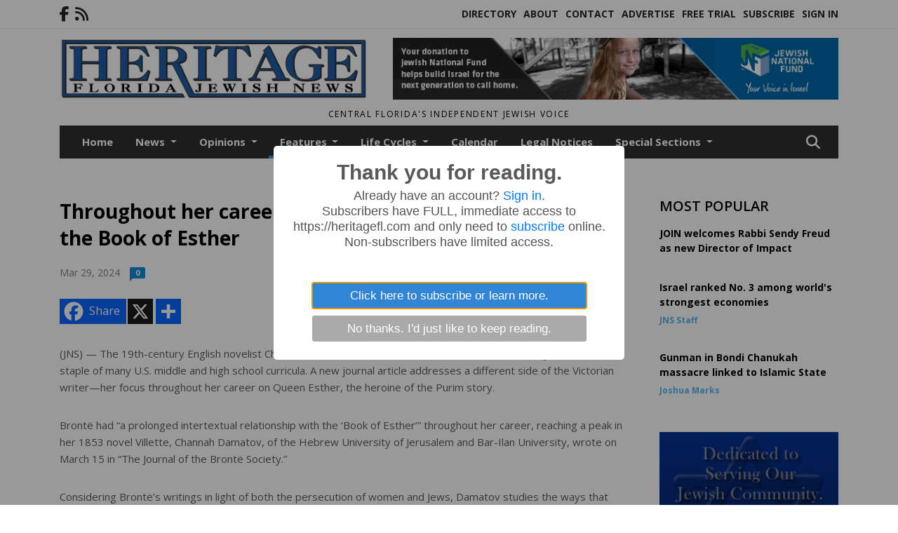

--- FILE ---
content_type: text/plain
request_url: https://www.google-analytics.com/j/collect?v=1&_v=j102&a=1703384372&t=pageview&_s=1&dl=https%3A%2F%2Fwww.heritagefl.com%2Fstory%2F2024%2F03%2F29%2Ffeatures%2Fthroughout-her-career-novelist-charlotte-bront-drew-on-the-book-of-esther%2F19719.html&ul=en-us%40posix&dt=Throughout%20her%20career%2C%20novelist%20Charlotte%20Bront%C3%AB%20drew%20on%20the%20Book%20of%20Esther%20-%20Heritage%20Florida%20Jewish%20News&sr=1280x720&vp=1280x720&_u=IEBAAEABAAAAACAAI~&jid=1341920322&gjid=694221574&cid=2091013619.1766554868&tid=UA-98233955-1&_gid=50561077.1766554868&_r=1&_slc=1&z=1833288412
body_size: -451
content:
2,cG-65QJ9S5XY2